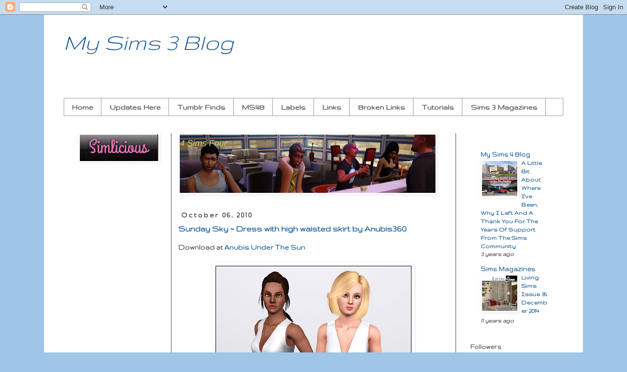

--- FILE ---
content_type: text/html; charset=UTF-8
request_url: https://mysims3blog.blogspot.com/b/stats?style=BLACK_TRANSPARENT&timeRange=ALL_TIME&token=APq4FmCmtyoe2OupPi-GaMFtfvDTZPWq6tEaMT1y5aHGIyHzL23bDts569tFgIKqjaqi7dYT_HEP-BYZ11huSM-6l_y1W_M41w
body_size: -8
content:
{"total":126667466,"sparklineOptions":{"backgroundColor":{"fillOpacity":0.1,"fill":"#000000"},"series":[{"areaOpacity":0.3,"color":"#202020"}]},"sparklineData":[[0,62],[1,70],[2,68],[3,70],[4,71],[5,63],[6,67],[7,67],[8,60],[9,66],[10,62],[11,55],[12,58],[13,59],[14,70],[15,66],[16,71],[17,95],[18,74],[19,65],[20,69],[21,79],[22,44],[23,43],[24,33],[25,90],[26,100],[27,64],[28,29],[29,20]],"nextTickMs":69230}

--- FILE ---
content_type: text/html; charset=utf-8
request_url: https://www.google.com/recaptcha/api2/aframe
body_size: 115
content:
<!DOCTYPE HTML><html><head><meta http-equiv="content-type" content="text/html; charset=UTF-8"></head><body><script nonce="MLnLckbZlRI1HDLETJX-pA">/** Anti-fraud and anti-abuse applications only. See google.com/recaptcha */ try{var clients={'sodar':'https://pagead2.googlesyndication.com/pagead/sodar?'};window.addEventListener("message",function(a){try{if(a.source===window.parent){var b=JSON.parse(a.data);var c=clients[b['id']];if(c){var d=document.createElement('img');d.src=c+b['params']+'&rc='+(localStorage.getItem("rc::a")?sessionStorage.getItem("rc::b"):"");window.document.body.appendChild(d);sessionStorage.setItem("rc::e",parseInt(sessionStorage.getItem("rc::e")||0)+1);localStorage.setItem("rc::h",'1768674544911');}}}catch(b){}});window.parent.postMessage("_grecaptcha_ready", "*");}catch(b){}</script></body></html>